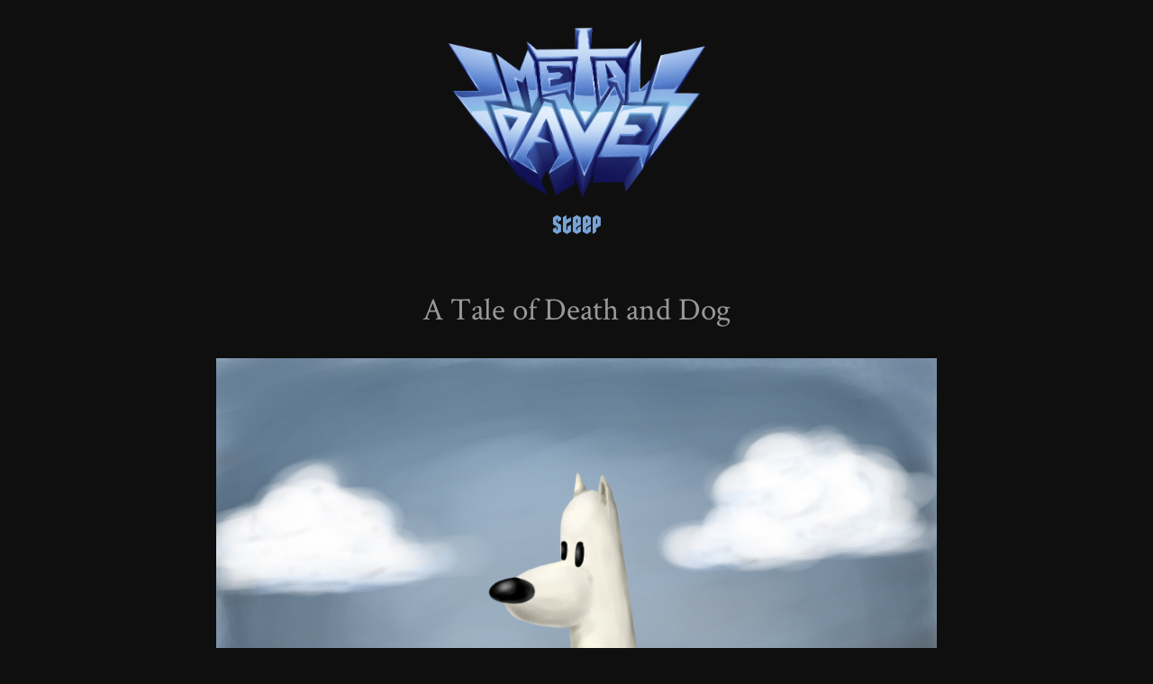

--- FILE ---
content_type: text/html; charset=utf-8
request_url: https://metaldave.tv/a-tale-of-death-and-dog
body_size: 3452
content:
<!DOCTYPE HTML>
<html lang="en-US">
<head>
  <meta charset="UTF-8" />
  <meta name="viewport" content="width=device-width, initial-scale=1" />
      <meta name=keywords  content="concept art" />
      <meta name=description  content="Illustration
Concept Art" />
      <meta name=twitter:card  content="summary_large_image" />
      <meta name=twitter:site  content="@AdobePortfolio" />
      <meta  property=og:title content="David Gaitan - A Tale of Death and Dog" />
      <meta  property=og:description content="Illustration
Concept Art" />
      <meta  property=og:image content="https://pro2-bar-s3-cdn-cf1.myportfolio.com/e99db07bb16221cfd2b9fa360300ebc2/9818f28e1cc29dbd83a766af_rw_600.jpg?h=2ee30973fd86a5467c64eea9450629fc" />
        <link rel="icon" href="https://pro2-bar-s3-cdn-cf1.myportfolio.com/e99db07bb16221cfd2b9fa360300ebc2/2f317757-3b20-4e3f-a900-60f9d9e8ea0b_carw_1x1x32.png?h=1b2234d13baafab981acea8ffe70f5ce" />
        <link rel="apple-touch-icon" href="https://pro2-bar-s3-cdn-cf3.myportfolio.com/e99db07bb16221cfd2b9fa360300ebc2/47d93d63-2e33-4665-90df-875ddd63f045_carw_1x1x180.png?h=d38f5103793748a7961b5e0d50d67bad" />
      <link rel="stylesheet" href="/dist/css/main.css" type="text/css" />
      <link rel="stylesheet" href="https://pro2-bar-s3-cdn-cf1.myportfolio.com/e99db07bb16221cfd2b9fa360300ebc2/9248583245579ee4cc0ebc5031cd077f1546038802.css?h=3636166a5c70cab2dda99e51c163986a" type="text/css" />
    <link rel="canonical" href="https://metaldave.tv/a-tale-of-death-and-dog" />
      <title>David Gaitan - A Tale of Death and Dog</title>
</head>
        <body>  <div class="js-responsive-nav">
    <div class="responsive-nav has-social">
      <div class="close-responsive-click-area js-close-responsive-nav">
        <div class="close-responsive-button"></div>
      </div>
          <nav class="js-editable-target editable">
            <div class="pages">
      <div class="page-title">
        <a href="/steep" >steep</a>
      </div>
            </div>
              <div class="social pf-nav-social">
                <ul>
                </ul>
              </div>
          </nav>
    </div>
  </div>
  <div class="site-wrap cfix js-site-wrap">
      <header class="site-header js-editable-target editable" data-context="theme.topcontainer">
          <div class="logo-wrap js-editable-target editable">
                <div class="logo logo-image  ">
    <a href="" class="image-normal image-link">
      <img src="https://pro2-bar-s3-cdn-cf3.myportfolio.com/e99db07bb16221cfd2b9fa360300ebc2/e35e6106-2e42-4d70-9eba-08f3fae54cf6_rwc_0x0x799x500x4096.png?h=8b7202d2e8391ef7b1c17f5e7c469020" alt="David Gaitan">
    </a>
</div>
          </div>
  <div class="hamburger-click-area js-hamburger">
    <div class="hamburger">
      <i></i>
      <i></i>
      <i></i>
    </div>
  </div>
            <nav class="js-editable-target editable">
              <div class="pages">
      <div class="page-title">
        <a href="/steep" >steep</a>
      </div>
              </div>
                <div class="social pf-nav-social">
                  <ul>
                  </ul>
                </div>
            </nav>
      </header>
    <div class="site-container">
      <div class="site-content">
        <main>
  <div class="page-container js-editable-target editable" data-context="page.page.container">
    <section class="page standard-modules">
        <header class="page-header content js-editable-target editable" data-context="pages" data-identity="id:p571a4cb41d00b85dcbf93f8bfab064bec6e75965e9ca7d49b9286" data-menu="Page Header">
            <h1 class="title preserve-whitespace">A Tale of Death and Dog</h1>
        </header>
      <div class="page-content js-page-content js-editable-target editable" data-context="pages" data-identity="id:p571a4cb41d00b85dcbf93f8bfab064bec6e75965e9ca7d49b9286" data-menu="Page Content">
        <div id="project-canvas" class="js-project-modules modules content">
          <div id="project-modules">
            
            <div class="project-module module image project-module-image editable js-editable js-project-module"  style="  padding-top: px;
  padding-bottom: px;
">

    <div class="js-lightbox" data-src="https://pro2-bar-s3-cdn-cf1.myportfolio.com/e99db07bb16221cfd2b9fa360300ebc2/9818f28e1cc29dbd83a766af.jpg?h=2836368792c6df9cba338119d2a25020">
          <img
            class="js-lazy"
            src="[data-uri]"
            data-src="https://pro2-bar-s3-cdn-cf1.myportfolio.com/e99db07bb16221cfd2b9fa360300ebc2/9818f28e1cc29dbd83a766af_rw_1200.jpg?h=b2534e233bb8858d70fffe207c3be873"
            data-srcset="https://pro2-bar-s3-cdn-cf1.myportfolio.com/e99db07bb16221cfd2b9fa360300ebc2/9818f28e1cc29dbd83a766af_rw_600.jpg?h=2ee30973fd86a5467c64eea9450629fc 600w,https://pro2-bar-s3-cdn-cf1.myportfolio.com/e99db07bb16221cfd2b9fa360300ebc2/9818f28e1cc29dbd83a766af_rw_1200.jpg?h=b2534e233bb8858d70fffe207c3be873 800w,"
            data-sizes="(max-width: 800px) 100vw, 800px"
            width="800"
            height="0"
            style="padding-bottom: 75%; background: rgba(0, 0, 0, 0.03)"
            
          >
    </div>

</div>

            
            
            
            
            
            
            
            
            <div class="project-module module image project-module-image editable js-editable js-project-module"  style="  padding-top: px;
  padding-bottom: px;
">

    <div class="js-lightbox" data-src="https://pro2-bar-s3-cdn-cf1.myportfolio.com/e99db07bb16221cfd2b9fa360300ebc2/9f025f3e1e6233eb2d5ad67f.jpg?h=10358a29c6bf4d03e860660b76380efd">
          <img
            class="js-lazy"
            src="[data-uri]"
            data-src="https://pro2-bar-s3-cdn-cf1.myportfolio.com/e99db07bb16221cfd2b9fa360300ebc2/9f025f3e1e6233eb2d5ad67f_rw_1200.jpg?h=5be1db8186fb2b9849f19e44bbc3514a"
            data-srcset="https://pro2-bar-s3-cdn-cf1.myportfolio.com/e99db07bb16221cfd2b9fa360300ebc2/9f025f3e1e6233eb2d5ad67f_rw_600.jpg?h=bbc49718ea78f2456ac100c49d5249c0 600w,https://pro2-bar-s3-cdn-cf1.myportfolio.com/e99db07bb16221cfd2b9fa360300ebc2/9f025f3e1e6233eb2d5ad67f_rw_1200.jpg?h=5be1db8186fb2b9849f19e44bbc3514a 1024w,"
            data-sizes="(max-width: 1024px) 100vw, 1024px"
            width="1024"
            height="0"
            style="padding-bottom: 56.17%; background: rgba(0, 0, 0, 0.03)"
            
          >
    </div>

</div>

            
            
            
            
            
            
            
            
            <div class="project-module module image project-module-image editable js-editable js-project-module"  style="  padding-top: px;
  padding-bottom: px;
">

    <div class="js-lightbox" data-src="https://pro2-bar-s3-cdn-cf3.myportfolio.com/e99db07bb16221cfd2b9fa360300ebc2/e5b2f3fc79bddf8866395f40.jpg?h=48b8865fdd65768cd3c92256c5a94fb0">
          <img
            class="js-lazy"
            src="[data-uri]"
            data-src="https://pro2-bar-s3-cdn-cf3.myportfolio.com/e99db07bb16221cfd2b9fa360300ebc2/e5b2f3fc79bddf8866395f40_rw_1200.jpg?h=a7018b0db4fa96055c1d706a27d46cc9"
            data-srcset="https://pro2-bar-s3-cdn-cf3.myportfolio.com/e99db07bb16221cfd2b9fa360300ebc2/e5b2f3fc79bddf8866395f40_rw_600.jpg?h=9b8f7fd28ede25d1a41bca414c092757 600w,https://pro2-bar-s3-cdn-cf3.myportfolio.com/e99db07bb16221cfd2b9fa360300ebc2/e5b2f3fc79bddf8866395f40_rw_1200.jpg?h=a7018b0db4fa96055c1d706a27d46cc9 1024w,"
            data-sizes="(max-width: 1024px) 100vw, 1024px"
            width="1024"
            height="0"
            style="padding-bottom: 56.17%; background: rgba(0, 0, 0, 0.03)"
            
          >
    </div>

</div>

            
            
            
            
            
            
            
            
            <div class="project-module module image project-module-image editable js-editable js-project-module"  style="  padding-top: px;
  padding-bottom: px;
">

    <div class="js-lightbox" data-src="https://pro2-bar-s3-cdn-cf4.myportfolio.com/e99db07bb16221cfd2b9fa360300ebc2/ff90d7cb29f258d399546880.jpg?h=45e46336d985f8ba86b8008ba374ce43">
          <img
            class="js-lazy"
            src="[data-uri]"
            data-src="https://pro2-bar-s3-cdn-cf4.myportfolio.com/e99db07bb16221cfd2b9fa360300ebc2/ff90d7cb29f258d399546880_rw_1200.jpg?h=d84854ab8f88a1ceab83230dfc871d1e"
            data-srcset="https://pro2-bar-s3-cdn-cf4.myportfolio.com/e99db07bb16221cfd2b9fa360300ebc2/ff90d7cb29f258d399546880_rw_600.jpg?h=535361303c413d629d13bb8bbe01dd38 600w,https://pro2-bar-s3-cdn-cf4.myportfolio.com/e99db07bb16221cfd2b9fa360300ebc2/ff90d7cb29f258d399546880_rw_1200.jpg?h=d84854ab8f88a1ceab83230dfc871d1e 1024w,"
            data-sizes="(max-width: 1024px) 100vw, 1024px"
            width="1024"
            height="0"
            style="padding-bottom: 56.17%; background: rgba(0, 0, 0, 0.03)"
            
          >
    </div>

</div>

            
            
            
            
            
            
            
            
            <div class="project-module module image project-module-image editable js-editable js-project-module"  style="  padding-top: px;
  padding-bottom: px;
">

    <div class="js-lightbox" data-src="https://pro2-bar-s3-cdn-cf1.myportfolio.com/e99db07bb16221cfd2b9fa360300ebc2/2ca3c3c67711a811ac1afca4.jpg?h=75617f8e95c41cb42733af2b733731a8">
          <img
            class="js-lazy"
            src="[data-uri]"
            data-src="https://pro2-bar-s3-cdn-cf1.myportfolio.com/e99db07bb16221cfd2b9fa360300ebc2/2ca3c3c67711a811ac1afca4_rw_1200.jpg?h=ce2afbe712284271327bdc21d32bd397"
            data-srcset="https://pro2-bar-s3-cdn-cf1.myportfolio.com/e99db07bb16221cfd2b9fa360300ebc2/2ca3c3c67711a811ac1afca4_rw_600.jpg?h=07908b0515fd5fbf37a3fcbb3e6b3289 600w,https://pro2-bar-s3-cdn-cf1.myportfolio.com/e99db07bb16221cfd2b9fa360300ebc2/2ca3c3c67711a811ac1afca4_rw_1200.jpg?h=ce2afbe712284271327bdc21d32bd397 900w,"
            data-sizes="(max-width: 900px) 100vw, 900px"
            width="900"
            height="0"
            style="padding-bottom: 56.17%; background: rgba(0, 0, 0, 0.03)"
            
          >
    </div>

</div>

            
            
            
            
            
            
            
          </div>
        </div>
      </div>
    </section>
        <section class="back-to-top js-editable-target editable">
          <a href="#"><span class="arrow">&uarr;</span><span class="preserve-whitespace">Back to Top</span></a>
        </section>
        <a class="back-to-top-fixed js-editable-target editable js-back-to-top" href="#">
          <svg version="1.1" id="Layer_1" xmlns="http://www.w3.org/2000/svg" xmlns:xlink="http://www.w3.org/1999/xlink" x="0px" y="0px"
           viewBox="0 0 26 26" style="enable-background:new 0 0 26 26;" xml:space="preserve" class="icon icon-back-to-top">
          <g>
            <path d="M13.8,1.3L21.6,9c0.1,0.1,0.1,0.3,0.2,0.4c0.1,0.1,0.1,0.3,0.1,0.4s0,0.3-0.1,0.4c-0.1,0.1-0.1,0.3-0.3,0.4
              c-0.1,0.1-0.2,0.2-0.4,0.3c-0.2,0.1-0.3,0.1-0.4,0.1c-0.1,0-0.3,0-0.4-0.1c-0.2-0.1-0.3-0.2-0.4-0.3L14.2,5l0,19.1
              c0,0.2-0.1,0.3-0.1,0.5c0,0.1-0.1,0.3-0.3,0.4c-0.1,0.1-0.2,0.2-0.4,0.3c-0.1,0.1-0.3,0.1-0.5,0.1c-0.1,0-0.3,0-0.4-0.1
              c-0.1-0.1-0.3-0.1-0.4-0.3c-0.1-0.1-0.2-0.2-0.3-0.4c-0.1-0.1-0.1-0.3-0.1-0.5l0-19.1l-5.7,5.7C6,10.8,5.8,10.9,5.7,11
              c-0.1,0.1-0.3,0.1-0.4,0.1c-0.2,0-0.3,0-0.4-0.1c-0.1-0.1-0.3-0.2-0.4-0.3c-0.1-0.1-0.1-0.2-0.2-0.4C4.1,10.2,4,10.1,4.1,9.9
              c0-0.1,0-0.3,0.1-0.4c0-0.1,0.1-0.3,0.3-0.4l7.7-7.8c0.1,0,0.2-0.1,0.2-0.1c0,0,0.1-0.1,0.2-0.1c0.1,0,0.2,0,0.2-0.1
              c0.1,0,0.1,0,0.2,0c0,0,0.1,0,0.2,0c0.1,0,0.2,0,0.2,0.1c0.1,0,0.1,0.1,0.2,0.1C13.7,1.2,13.8,1.2,13.8,1.3z"/>
          </g>
          </svg>
        </a>
  </div>
        </main>
      </div>
    </div>
  </div>
<div class="cookie-banner js-cookie-banner">
  <p>Insert copy here, which should vary depending on your region. <a class="consent-link" href="#">Accept</a></p>
  <svg xmlns="http://www.w3.org/2000/svg" viewBox="-6458 -2604 16 16" class='close-btn'>
    <g id="Group_1479" data-name="Group 1479" transform="translate(-8281.367 -3556.368)">
      <rect id="Rectangle_6401" data-name="Rectangle 6401" class="stroke" width="1.968" height="20.66" transform="translate(1823.367 953.759) rotate(-45)"/>
      <rect id="Rectangle_6402" data-name="Rectangle 6402" class="stroke" width="1.968" height="20.66" transform="translate(1824.758 968.368) rotate(-135)"/>
    </g>
  </svg>
</div>
</body>
<script type="text/javascript">
  // fix for Safari's back/forward cache
  window.onpageshow = function(e) {
    if (e.persisted) { window.location.reload(); }
  };
</script>
  <script type="text/javascript" src="//use.typekit.net/ik/[base64].js?cb=35f77bfb8b50944859ea3d3804e7194e7a3173fb"></script>
  <script type="text/javascript">var __config__ = {"page_id":"p571a4cb41d00b85dcbf93f8bfab064bec6e75965e9ca7d49b9286","theme":{"name":"mell"},"pageTransition":false,"linkTransition":true,"disableDownload":true,"localizedValidationMessages":{"required":"This field is required","Email":"This field must be a valid email address"},"lightbox":{"enabled":true,"color":{"opacity":0.94,"hex":"#000000"}},"cookie_banner":{"enabled":false}};</script>
  <script type="text/javascript" src="/site/translations?cb=35f77bfb8b50944859ea3d3804e7194e7a3173fb"></script>
  <script type="text/javascript" src="/dist/js/main.js?cb=35f77bfb8b50944859ea3d3804e7194e7a3173fb"></script>
</html>
